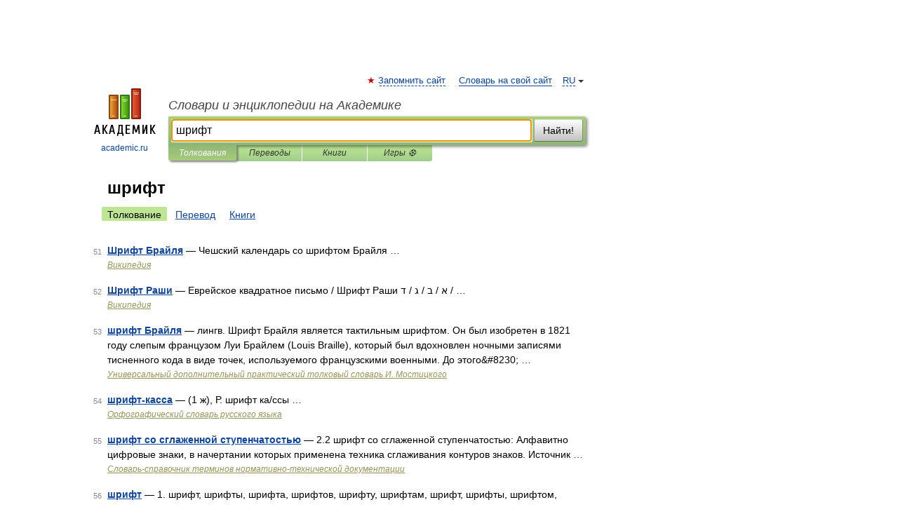

--- FILE ---
content_type: application/javascript; charset=utf-8
request_url: https://fundingchoicesmessages.google.com/f/AGSKWxVgtux9ETDtsks-KwkXYQhBiIOs0IaN8o5MhhwmCv89C3NI6-F0Mb145ut1Cty_vWrmueHA1nNF04_6FBVKk-T5mi103AHpK7zLjKaDOo-EI3YJ0MmvRarAJ8ssMgXQztCJkeqinorA7yBXmDPwYz60Fxd8Z6ICIgZHf8532qWag_M6n8pRYaxya1Kr/_/cci-ads-=adsfinal.=big-ad-switch__textads//frequencyads.
body_size: -1289
content:
window['da31b379-968a-490a-ae41-b2a83ce5f246'] = true;